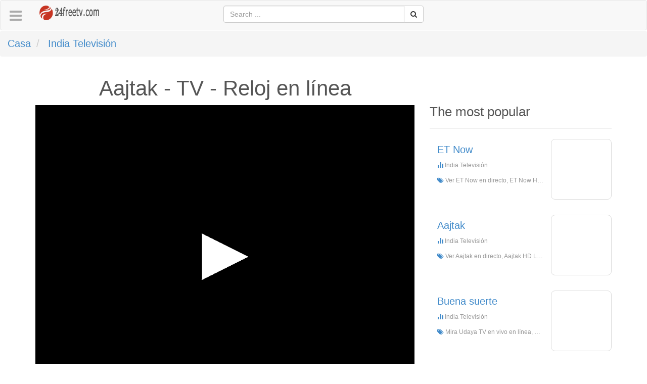

--- FILE ---
content_type: text/html; charset=UTF-8
request_url: https://24freetv.com/es/tv/Aajtak.html
body_size: 8721
content:

<!DOCTYPE html>
<html lang="es">
    <head>
        <meta charset="utf-8" />
        <meta http-equiv="X-UA-Compatible" content="IE=edge" />
        <meta name="viewport" content="width=device-width, initial-scale=1.0, minimum-scale=1.0, maximum-scale=1.0, user-scalable=no" />
        <meta http-equiv="Cache-Control" content="no-transform" />
        <title>Ver Aajtak en vivo gratis, Aajtak HD Live Stream - 24freetv</title>
        <meta name="keywords" content="Ver Aajtak en directo, Aajtak HD en directo, Aajtak en directo"/>
        <meta name="description" content="Ver Aajtak en directo, Aajtak HD Live Streaning, Aajtak Watch Live TV from India"/>
        <meta name="ROBOTS" content="INDEX, FOLLOW"/>
        <link rel="canonical" href="https://24freetv.com/es/tv/Aajtak.html"/>
        <meta property="og:description" content="Ver Aajtak en directo, Aajtak HD Live Streaning, Aajtak Watch Live TV from India"/>
        <meta property="og:title" content="Ver Aajtak en vivo gratis, Aajtak HD Live Stream"/>
        <meta property="og:url" content="https://24freetv.com/es/tv/Aajtak.html"/>
        <meta property="og:image" content="https://img.24freetv.com/upload2021/Aajtak.jpg"/>
        <meta property="og:locale" content="es"/>
        <meta property="og:type" content="article"/>
        <meta property="og:site_name" content="24freetv.com"/>
        <script type="application/ld+json">
            {
                "@context": "https://schema.org",
                "mainEntityOfPage": "https://24freetv.com/es/tv/Aajtak.html",
                "@type": "WebPage",
                "headline":"Ver Aajtak en vivo gratis, Aajtak HD Live Stream",
                "name":"Ver Aajtak en vivo gratis, Aajtak HD Live Stream",
                "description":"Ver Aajtak en directo, Aajtak HD Live Streaning, Aajtak Watch Live TV from India",
                "image":"https://img.24freetv.com/upload2021/Aajtak.jpg",
                "author": {
                    "@type": "Person",
                    "name": "Robot"
                }
            }
        </script>
<link rel="alternate" hreflang="en" href="https://www.24freetv.com/tv/Aajtak.html"/>
    <link rel="alternate" href="https://24freetv.com/es/tv/Aajtak.html" hreflang="x-default">
<link rel="alternate" hreflang="cn" href="https://www.24freetv.com/cn/tv/Aajtak.html"/>
    <link rel="alternate" href="https://24freetv.com/es/tv/Aajtak.html" hreflang="x-default">
<link rel="alternate" hreflang="es" href="https://www.24freetv.com/es/tv/Aajtak.html"/>
    <link rel="alternate" href="https://24freetv.com/es/tv/Aajtak.html" hreflang="x-default">
<link rel="alternate" hreflang="ar" href="https://www.24freetv.com/ar/tv/Aajtak.html"/>
    <link rel="alternate" href="https://24freetv.com/es/tv/Aajtak.html" hreflang="x-default">
<link rel="alternate" hreflang="hi" href="https://www.24freetv.com/hi/tv/Aajtak.html"/>
    <link rel="alternate" href="https://24freetv.com/es/tv/Aajtak.html" hreflang="x-default">
<link rel="alternate" hreflang="sw" href="https://www.24freetv.com/sw/tv/Aajtak.html"/>
    <link rel="alternate" href="https://24freetv.com/es/tv/Aajtak.html" hreflang="x-default">
<link rel="alternate" hreflang="pt" href="https://www.24freetv.com/pt/tv/Aajtak.html"/>
    <link rel="alternate" href="https://24freetv.com/es/tv/Aajtak.html" hreflang="x-default">
<link rel="alternate" hreflang="ru" href="https://www.24freetv.com/ru/tv/Aajtak.html"/>
    <link rel="alternate" href="https://24freetv.com/es/tv/Aajtak.html" hreflang="x-default">
<link rel="alternate" hreflang="ja" href="https://www.24freetv.com/ja/tv/Aajtak.html"/>
    <link rel="alternate" href="https://24freetv.com/es/tv/Aajtak.html" hreflang="x-default">
<link rel="alternate" hreflang="de" href="https://www.24freetv.com/de/tv/Aajtak.html"/>
    <link rel="alternate" href="https://24freetv.com/es/tv/Aajtak.html" hreflang="x-default">
<link rel="alternate" hreflang="fr" href="https://www.24freetv.com/fr/tv/Aajtak.html"/>
    <link rel="alternate" href="https://24freetv.com/es/tv/Aajtak.html" hreflang="x-default">
<link rel="alternate" hreflang="vi" href="https://www.24freetv.com/vi/tv/Aajtak.html"/>
    <link rel="alternate" href="https://24freetv.com/es/tv/Aajtak.html" hreflang="x-default">
<link rel="alternate" hreflang="th" href="https://www.24freetv.com/th/tv/Aajtak.html"/>
    <link rel="alternate" href="https://24freetv.com/es/tv/Aajtak.html" hreflang="x-default">
<link rel="alternate" hreflang="ko" href="https://www.24freetv.com/ko/tv/Aajtak.html"/>
    <link rel="alternate" href="https://24freetv.com/es/tv/Aajtak.html" hreflang="x-default">
        <link rel="stylesheet" href="/statics/web/css/other.css" charset="utf-8" />
        

    <link rel="shortcut icon" href="/statics/web/ico/favicon.ico" type="image/x-icon"/>
    <link rel="stylesheet" href="/statics/web/css/bootstrap.min.css" charset="utf-8" />
    <link rel="stylesheet" href="/statics/web/css/bootstrap4.m.p.css" charset="utf-8" />

    <link rel="stylesheet" href="https://cdnjs.cloudflare.com/ajax/libs/font-awesome/3.2.1/css/font-awesome.min.css" charset="utf-8" />
    <link rel="stylesheet" href="https://cdnjs.cloudflare.com/ajax/libs/flag-icon-css/4.1.5/css/flag-icons.min.css" charset="utf-8" />
    <link rel="stylesheet" href="/statics/web/css/bootstrapSwitch.css" charset="utf-8" />
    <link rel="stylesheet" href="https://cdnjs.cloudflare.com/ajax/libs/drawer/3.2.2/css/drawer.min.css" charset="utf-8" />
    <link rel="stylesheet" href="/statics/web/css/bs-customized.css?123456" charset="utf-8" />
    <script src="https://cdnjs.cloudflare.com/ajax/libs/jquery/3.5.1/jquery.min.js"></script>
    <script src="https://cdnjs.cloudflare.com/ajax/libs/lazyload/2.0.3/lazyload-min.js" integrity="sha512-AsI20ZcrzATYNk6jHw9XywNXt2fqEX03x4hArLWhRuHTYdXFpPUhEuRgt32Akfbj5O4FR5xUxoH9gFWujpzo0w==" crossorigin="anonymous" referrerpolicy="no-referrer"></script>

 

<!--     <script data-cfasync="false" src="/sw.js"></script> -->

          <link rel="stylesheet" href="/statics/web/css/comment.css" charset="utf-8" />
    </head>
    <body class="drawer drawer--left">
            <script type='text/javascript' src='//pl16272023.highrevenuegate.com/cd/c0/95/cdc095506d7fde8dbb5decaa041dd07d.js'></script>    	<!--header-->
    <nav class="navbar navbar-default" style="line-height:0px;margin-bottom:1px">
    <div class="col-xs-2 col-sm-4 col-md-4 col-lg-4 text-left">
        <a href="javascript:void(0)" class="btn navbar-btn" id="nav-menu"></a>
        <a href="https://www.24freetv.com" title="Home" class="hidden-xs" target="_top">
            <img src="https://www.24freetv.com/statics/web/images/logo.png" class="logo-header" alt="logo" style="margin-top:10px;"/></a>
    </div>
    <!--搜索框-->
    <div class="col-xs-9 col-sm-4 col-md-4 col-lg-4">

    <div class="input-group" style="margin-top: 10px">
            <input type="text" class="form-control search-box" placeholder="Search ..."
                   id="search-box" maxlength="20" minlength="2" value=""/>
            <span class="input-group-btn">
                <button class="btn btn-default search-button" type="button" id="search-button">
                    <i class="icon-search"></i>
                </button>
            </span>
        </div>

    </div>
   
</nav>
<!-- <div style="height:95px;">-->
<!---->
<!--            <script async src="https://cse.google.com/cse.js?cx=0f23ed9940dff4268"></script>-->
<!--            <div class="gcse-search"></div>-->
<!--</div>-->


<script>
    $(function () {
        $("#search-button").click(function () {
            var keywords = $("#search-box").val();
            window.location.href = "/tv/search?keywords="+keywords+"&lg=es";
        });
    });
</script>


    	   <!-- Nav tabs -->
    <div style="white-space: nowrap;text-overflow:ellipsis;">
        <ul class="breadcrumb">
			<li><a href="/es.html">
                    Casa                 </a>
            </li>
			<li class="active">
                <a href="/es/India">India  Televisión </a>
            </li>
		</ul>
	</div>		
        <!--headerend-->
    <div class="clearfix visible-xs-block"></div>
    <!-- container -->
    <div class="container" style="height: auto !important;">
    <div class="col-xs-12 col-sm-8 col-hg-9" id="left-block"><!-- left block -->
            <h1 class="text-center"> Aajtak - TV - Reloj en línea </h1>
            <div  class="play_video" id="myVideo">
                <div  style="position:relative;left:50%;top:50%;border:0;width:48px;height:48px" id="play_loading">
                    <img src='/statics/web/images/loading.gif'  alt="loading"/>
                </div>
            </div>
			<div style="margin-top:5px">
				<!-- AddToAny BEGIN -->
				<div class="a2a_kit a2a_kit_size_32 a2a_default_style">
				<a class="a2a_dd" href="https://www.addtoany.com/share"></a>
				<a class="a2a_button_facebook"></a>
				<a class="a2a_button_twitter"></a>
				<a class="a2a_button_whatsapp"></a>
				<a class="a2a_button_pinterest"></a>
				<a class="a2a_button_telegram"></a>
				<a class="a2a_button_linkedin"></a>
				</div>
				<script async src="https://static.addtoany.com/menu/page.js"></script>
				<!-- AddToAny END -->
			
			</div>

             <div style="margin-top:10px;">

                            </div>
            <div style="margin-top:8px">
                <ul class="nav nav-tabs">
                                                                        <li><a href="javascript:void(0)" rel="nofollow" onclick="frame('/player/playing?id=0536rYJWN5R6XYNIbAVl8TNPqJEBNmsF6R7W0ZXnMMOyLkDSGoQ1fACXMXwhd_WX5KU3rVTFmTyrjddyKRs_mGNfFsPPbjEsAsp_hSjTJIqqGkfOQQ')">source1</a></li>
                                                            </ul>
            </div>	
            <div style="margin-top:10px;">
            	                    <script type="text/javascript">
	atOptions = {
		'key' : 'ef0dc497d7aae01f50ecf1df927d33bc',
		'format' : 'iframe',
		'height' : 90,
		'width' : 728,
		'params' : {}
	};
	document.write('<scr' + 'ipt type="text/javascript" src="http' + (location.protocol === 'https:' ? 's' : '') + '://www.profitabledisplaynetwork.com/ef0dc497d7aae01f50ecf1df927d33bc/invoke.js"></scr' + 'ipt>');
</script>                
            </div>
           
            <div style="display: none">
                <ul class="nav nav-tabs" role="tablist">
                    <li role="presentation" >
                        <a data-target="#demo-desc"  aria-controls="radio-info" role="tab" data-toggle="collapse">
                            <i class="icon-info-sign"></i>
                            Introducción                         </a>
                    </li>
                </ul>
            </div>
            <div id="demo-desc" class="collapse d-none ">
                <h2>Ver Aajtak en directo </h2>
<p>
Ver Aajtak TV en vivo , Todos sus canales de televisión en vivo , canales de deportes , canales de noticias , estaciones de televisión de todo el mundo . Haga clic en el canal de televisión en su elección , y haga clic en el botón de reproducción en su flujo en vivo para comenzar a reproducir su video .
</p>
&nbsp;
<p>
 Bienvenido a nuestro sitio web para <strong>ver Aajtak transmisión en vivo</strong> . Nuestro servicio de canales de televisión funciona en Chrome , Safari , Egde y Firefox , no se requieren plugins o registro para ver la televisión en vivo . ¡Su televisión con un programa gratuito basado en la web , una herramienta disponible que funciona en todo el mundo ideal de ver Aajtak en Internet !
 <br/>
 ¿Quieres recibir la televisión en Internet para ver Aajtak en vivo ? ¡Nada podría ser más fácil ! Ir a nuestro sitio web , a continuación, haga clic en el canal de televisión que desea ver en vivo como Aajtak . Una vez en la página de su elección , haga clic en el botón de reproducción en el reproductor de vídeo y disfrutar de su transmisión en vivo directamente desde su ordenador o su dispositivo móvil iPhone o Android
</p>
<h3>Cómo ver Aajtak en directo gratis en dispositivos móviles y ordenadores</h3>

<p>
Encuentra Aajtak en la página web. Aajtak es un canal de televisión disponible para su emisión en Internet

Vea la televisión en directo y la transmisión desde nuestro sitio web. Compatible en Firefox, Google Chrome y Egde en su PC y iPHone y Android desde su smartphone

Su canal de televisión en directo en el PC y en los dispositivos móviles
¡Ver Aajtak en vivo en Internet sin una aplicación! Descubra nuestro nuevo servicio de canal de televisión por Internet. ¡Vea ahora Aajtak sin necesidad de registrarse! Perfecto para ver deportes (deportes y otros deportes en directo),¡Ver canales de televisión de todo el mundo te hará sentir como en casa!

Vea la televisión en directo desde su navegador de Internet
¡Ver canales de televisión en vivo en su ordenador en la transmisión en vivo, en la repetición de TV, todos los programas de televisión disponibles! No hay necesidad de suscribirse o ir a través de una televisión por satélite en vivo,Su televisión en vivo en Stream para ver la televisión sin suscripción, su guía de televisión en vivo para ver sus canales de televisión en vivo, navegadores compatibles para Aajtak en vivo: Google Chrome Firefox Opera Edge,Tu TV favorita se puede ver en todo el mundo
</p>            </div>
            <p class="tag-line"></p>
            <div style="margin-top:20px;">
                                    <script type="text/javascript">
	atOptions = {
		'key' : 'ef0dc497d7aae01f50ecf1df927d33bc',
		'format' : 'iframe',
		'height' : 90,
		'width' : 728,
		'params' : {}
	};
	document.write('<scr' + 'ipt type="text/javascript" src="http' + (location.protocol === 'https:' ? 's' : '') + '://www.profitabledisplaynetwork.com/ef0dc497d7aae01f50ecf1df927d33bc/invoke.js"></scr' + 'ipt>');
</script>                    &nbsp;&nbsp;&nbsp;&nbsp;&nbsp;&nbsp;&nbsp;&nbsp;&nbsp;
                            </div>

            <div style="margin-top:20px;">
                            </div>

            <!--comment-message-->
            <div>
                <section class="content-item" id="comments">
                    <div class="container">
                        <div class="row">
                            <div class="col-sm-8">
                                <form>
                                    <h3 class="pull-left"> Leave a comment</h3>
                                    <fieldset>
                                        <div class="row">
                                            <div class="form-group col-xs-12 col-sm-12 col-lg-12">
                                                <label for="message"></label>
                                                <textarea class="form-control" id="message" placeholder="Your message" required=""></textarea>
                                            </div>
                                        </div>
                                    </fieldset>
                                    <button type="button" class="btn btn-default pull-right" id ="sub_comment" style="background:#eee;">Submit</button>
                                </form>
                                <h3>0 Comments</h3>
                                                            </div>
                        </div>
                    </div>
                </section>
            </div>

            <div class="page-header">
                <h2>Relación TV </h2>
            </div>
                                                <div class="col-xs-6 col-sm-4 col-md-3 col-hg-3 radio-box "
                         title="Presione TV inglés">
                        <div class="image-decoration">
                            <a href="https://www.24freetv.com/es/tv/press-tv-english.html">
                                <div class="image-logo lazyload"  title="Presione TV inglés"  style="background-image:url(https://img.24freetv.com/upload/press-tv-english.jpg);background-size:100% 100%">
                                </div>
                            </a>
                        </div>
                            <h4>
                            	<a href="https://www.24freetv.com/es/tv/press-tv-english.html" target="_top" class="text-muted" title="Presione TV inglés">Presione TV inglés</a>
                            </h4>
                            <p class="text-muted">
                                <span class="glyphicon glyphicon-stats"></span> Press TV es una estación de televisión de noticias en inglés abierto las 24 horas transmitida a audiencias en todo el mundo. Tiene su sede en Teherán, la capital de Irán. Principalmente transmite las últimas noticias, comentarios y documentales, centrándose en la situación en el Medio Oriente.</p>
                    </div>
                                    <div class="col-xs-6 col-sm-4 col-md-3 col-hg-3 radio-box "
                         title="Colores">
                        <div class="image-decoration">
                            <a href="https://www.24freetv.com/es/tv/colors.html">
                                <div class="image-logo lazyload"  title="Colores"  style="background-image:url(https://img.24freetv.com/upload/colors.jpg);background-size:100% 100%">
                                </div>
                            </a>
                        </div>
                            <h4>
                            	<a href="https://www.24freetv.com/es/tv/colors.html" target="_top" class="text-muted" title="Colores">Colores</a>
                            </h4>
                            <p class="text-muted">
                                <span class="glyphicon glyphicon-stats"></span> Color TV es una red general de transmisión de entretenimiento general de entretenimiento propiedad de Viacom 18. Los programas de la red incluyen dramas familiares, comedias, reality shows para jóvenes, espectáculos de crimen y películas de televisión.</p>
                    </div>
                                    <div class="col-xs-6 col-sm-4 col-md-3 col-hg-3 radio-box "
                         title="Ndtv 24x7 ingles">
                        <div class="image-decoration">
                            <a href="https://www.24freetv.com/es/tv/ndtv-24-7-english.html">
                                <div class="image-logo lazyload"  title="Ndtv 24x7 ingles"  style="background-image:url(https://img.24freetv.com/upload/ndtv-24-7-english.jpg);background-size:100% 100%">
                                </div>
                            </a>
                        </div>
                            <h4>
                            	<a href="https://www.24freetv.com/es/tv/ndtv-24-7-english.html" target="_top" class="text-muted" title="Ndtv 24x7 ingles">Ndtv 24x7 ingles</a>
                            </h4>
                            <p class="text-muted">
                                <span class="glyphicon glyphicon-stats"></span> Ver NDTV 24x7 English Live Streaming Online, NDTV 24x7 English Live Streaming, NDTV 24x7 English es una estación de televisión en la India</p>
                    </div>
                                    <div class="col-xs-6 col-sm-4 col-md-3 col-hg-3 radio-box "
                         title="Etv gujarati">
                        <div class="image-decoration">
                            <a href="https://www.24freetv.com/es/tv/etv-gujarati.html">
                                <div class="image-logo lazyload"  title="Etv gujarati"  style="background-image:url(https://img.24freetv.com/upload/etv-gujarati.jpg);background-size:100% 100%">
                                </div>
                            </a>
                        </div>
                            <h4>
                            	<a href="https://www.24freetv.com/es/tv/etv-gujarati.html" target="_top" class="text-muted" title="Etv gujarati">Etv gujarati</a>
                            </h4>
                            <p class="text-muted">
                                <span class="glyphicon glyphicon-stats"></span> Ver Etv Gujarati en vivo en línea, ETV Gujarati HD Streaming en vivo, ETV Gujarati Watch TV en vivo de la India</p>
                    </div>
                                    <div class="col-xs-6 col-sm-4 col-md-3 col-hg-3 radio-box "
                         title="Tormenta TV">
                        <div class="image-decoration">
                            <a href="https://www.24freetv.com/es/tv/tamilan-tv.html">
                                <div class="image-logo lazyload"  title="Tormenta TV"  style="background-image:url(https://img.24freetv.com/upload/tamilan-tv.jpg);background-size:100% 100%">
                                </div>
                            </a>
                        </div>
                            <h4>
                            	<a href="https://www.24freetv.com/es/tv/tamilan-tv.html" target="_top" class="text-muted" title="Tormenta TV">Tormenta TV</a>
                            </h4>
                            <p class="text-muted">
                                <span class="glyphicon glyphicon-stats"></span> Mira Tamilan TV Live Online, Tamilan TV HD Streaming en vivo, Tamilan TV Watch Live TV de la India</p>
                    </div>
                                    <div class="col-xs-6 col-sm-4 col-md-3 col-hg-3 radio-box "
                         title="Fecha Rajasthan">
                        <div class="image-decoration">
                            <a href="https://www.24freetv.com/es/tv/etv-rajasthan.html">
                                <div class="image-logo lazyload"  title="Fecha Rajasthan"  style="background-image:url(https://img.24freetv.com/upload/etv-rajasthan.jpg);background-size:100% 100%">
                                </div>
                            </a>
                        </div>
                            <h4>
                            	<a href="https://www.24freetv.com/es/tv/etv-rajasthan.html" target="_top" class="text-muted" title="Fecha Rajasthan">Fecha Rajasthan</a>
                            </h4>
                            <p class="text-muted">
                                <span class="glyphicon glyphicon-stats"></span> Mira ETV RAJASTHAN EN LIVE EN LIVE, ETV RAJASTHAN HD Streaming en vivo, ETV RAJASTHAN RELOJ TV en vivo de la India</p>
                    </div>
                                    <div class="col-xs-6 col-sm-4 col-md-3 col-hg-3 radio-box "
                         title="Angel tv">
                        <div class="image-decoration">
                            <a href="https://www.24freetv.com/es/tv/angel-tv.html">
                                <div class="image-logo lazyload"  title="Angel tv"  style="background-image:url(https://img.24freetv.com/upload/angel-tv.jpg);background-size:100% 100%">
                                </div>
                            </a>
                        </div>
                            <h4>
                            	<a href="https://www.24freetv.com/es/tv/angel-tv.html" target="_top" class="text-muted" title="Angel tv">Angel tv</a>
                            </h4>
                            <p class="text-muted">
                                <span class="glyphicon glyphicon-stats"></span> Mira Ángel TV en vivo en línea, Angel TV HD Streaming en vivo, Reloj Angel TV TV en vivo de la India</p>
                    </div>
                                    <div class="col-xs-6 col-sm-4 col-md-3 col-hg-3 radio-box "
                         title="TV de salvación">
                        <div class="image-decoration">
                            <a href="https://www.24freetv.com/es/tv/salvation-tv.html">
                                <div class="image-logo lazyload"  title="TV de salvación"  style="background-image:url(https://img.24freetv.com/upload/salvation-tv.jpg);background-size:100% 100%">
                                </div>
                            </a>
                        </div>
                            <h4>
                            	<a href="https://www.24freetv.com/es/tv/salvation-tv.html" target="_top" class="text-muted" title="TV de salvación">TV de salvación</a>
                            </h4>
                            <p class="text-muted">
                                <span class="glyphicon glyphicon-stats"></span> Mira la televisión de Salvation Live Online, Salvation TV HD Streaming en vivo, Salvation TV Watch Live TV de la India</p>
                    </div>
                                    <div class="col-xs-6 col-sm-4 col-md-3 col-hg-3 radio-box "
                         title="Ahora canal.">
                        <div class="image-decoration">
                            <a href="https://www.24freetv.com/es/tv/sada-channel.html">
                                <div class="image-logo lazyload"  title="Ahora canal."  style="background-image:url(https://img.24freetv.com/upload/sada-channel.jpg);background-size:100% 100%">
                                </div>
                            </a>
                        </div>
                            <h4>
                            	<a href="https://www.24freetv.com/es/tv/sada-channel.html" target="_top" class="text-muted" title="Ahora canal.">Ahora canal.</a>
                            </h4>
                            <p class="text-muted">
                                <span class="glyphicon glyphicon-stats"></span> Mira a Sada Channel Live Online, SADA Channel HD Streaming en vivo, Sada Channel Watch Live TV de la India</p>
                    </div>
                                    <div class="col-xs-6 col-sm-4 col-md-3 col-hg-3 radio-box "
                         title="Estrella">
                        <div class="image-decoration">
                            <a href="https://www.24freetv.com/es/tv/star-plus.html">
                                <div class="image-logo lazyload"  title="Estrella"  style="background-image:url(https://img.24freetv.com/upload/star-plus.jpg);background-size:100% 100%">
                                </div>
                            </a>
                        </div>
                            <h4>
                            	<a href="https://www.24freetv.com/es/tv/star-plus.html" target="_top" class="text-muted" title="Estrella">Estrella</a>
                            </h4>
                            <p class="text-muted">
                                <span class="glyphicon glyphicon-stats"></span> Mire Star Plus Live Online, Star Plus HD Streaming en vivo, Star Plus Watch TV en vivo de la India</p>
                    </div>
                                    <div class="col-xs-6 col-sm-4 col-md-3 col-hg-3 radio-box "
                         title="Tnes">
                        <div class="image-decoration">
                            <a href="https://www.24freetv.com/es/tv/tnews.html">
                                <div class="image-logo lazyload"  title="Tnes"  style="background-image:url(https://img.24freetv.com/upload/tnews.jpg);background-size:100% 100%">
                                </div>
                            </a>
                        </div>
                            <h4>
                            	<a href="https://www.24freetv.com/es/tv/tnews.html" target="_top" class="text-muted" title="Tnes">Tnes</a>
                            </h4>
                            <p class="text-muted">
                                <span class="glyphicon glyphicon-stats"></span> Mira las noticias en vivo en línea, Noticias HD Streaming en vivo, Reloj de noticias TV en vivo de la India</p>
                    </div>
                                    <div class="col-xs-6 col-sm-4 col-md-3 col-hg-3 radio-box "
                         title="Nueva generación de TV">
                        <div class="image-decoration">
                            <a href="https://www.24freetv.com/es/tv/puthiya-thalaimurai-tv.html">
                                <div class="image-logo lazyload"  title="Nueva generación de TV"  style="background-image:url(https://img.24freetv.com/upload/puthiya-thalaimurai-tv.jpg);background-size:100% 100%">
                                </div>
                            </a>
                        </div>
                            <h4>
                            	<a href="https://www.24freetv.com/es/tv/puthiya-thalaimurai-tv.html" target="_top" class="text-muted" title="Nueva generación de TV">Nueva generación de TV</a>
                            </h4>
                            <p class="text-muted">
                                <span class="glyphicon glyphicon-stats"></span> Mire la conexión de Nueva Generación TV en vivo, TV de nueva generación Haddu Diseño en vivo, Reloj de televisión de nueva generación TV Live TV Marco India</p>
                    </div>
                                        <div class="clearfix visible-xs-block"></div>
        </div>
        <!-- left block -->
        <div class="col-xs-12 col-sm-4 col-hg-3" id="right-block"
             style="height: auto !important; min-height: 0px !important;">
            <!-- right block -->
            <div class="hidden-xs">
                                	<script type="text/javascript">
	atOptions = {
		'key' : '1b78f919af5f7131fb85f49267da70ee',
		'format' : 'iframe',
		'height' : 250,
		'width' : 300,
		'params' : {}
	};
	document.write('<scr' + 'ipt type="text/javascript" src="http' + (location.protocol === 'https:' ? 's' : '') + '://www.profitabledisplaynetwork.com/1b78f919af5f7131fb85f49267da70ee/invoke.js"></scr' + 'ipt>');
</script>                    <br/>
                    <script async="async" data-cfasync="false" src="//pl16271079.highrevenuegate.com/79d2db089d10214802ed263a707b766e/invoke.js"></script>
<div id="container-79d2db089d10214802ed263a707b766e"></div>                            </div>
             <div class="page-header hidden-xs"><h3>The most popular</h3></div>    
                            
                    <div class="radio-box  clearfix hidden-xs" title=" ET Now">
                        <div class="col-xs-8 ">
                            <h4>
                                <a href="https://www.24freetv.com/es/tv/T-Now.html" target="_top" class="" title=" ET Now"> ET Now</a>
                            </h4>
                            <p class="text-muted">
                                <span class="glyphicon glyphicon-stats text-primary"></span> India  Televisión </p>
                            <p class="text-muted hidden-sm"><i class="icon-tags text-primary"></i> Ver ET Now en directo, ET Now HD Live Streaning, ET Now Watch Live TV from India</p>
                        </div>
                        <div class="image-decoration col-xs-4 ">
                            <a href="https://www.24freetv.com/es/tv/T-Now.html" target="_top" class="" title=" ET Now">
                                <div class="image-logo lazyload" title=" ET Now" style="background-image:url(https://img.24freetv.com/upload2021/T-Now.jpg);background-size:100% 100%">
                                </div>
                            </a>
                        </div>
                    </div>
                
                    <div class="radio-box  clearfix hidden-xs" title=" Aajtak">
                        <div class="col-xs-8 ">
                            <h4>
                                <a href="https://www.24freetv.com/es/tv/Aajtak.html" target="_top" class="" title=" Aajtak"> Aajtak</a>
                            </h4>
                            <p class="text-muted">
                                <span class="glyphicon glyphicon-stats text-primary"></span> India  Televisión </p>
                            <p class="text-muted hidden-sm"><i class="icon-tags text-primary"></i> Ver Aajtak en directo, Aajtak HD Live Streaning, Aajtak Watch Live TV from India</p>
                        </div>
                        <div class="image-decoration col-xs-4 ">
                            <a href="https://www.24freetv.com/es/tv/Aajtak.html" target="_top" class="" title=" Aajtak">
                                <div class="image-logo lazyload" title=" Aajtak" style="background-image:url(https://img.24freetv.com/upload2021/Aajtak.jpg);background-size:100% 100%">
                                </div>
                            </a>
                        </div>
                    </div>
                
                    <div class="radio-box  clearfix hidden-xs" title="Buena suerte">
                        <div class="col-xs-8 ">
                            <h4>
                                <a href="https://www.24freetv.com/es/tv/udaya-tv.html" target="_top" class="" title="Buena suerte">Buena suerte</a>
                            </h4>
                            <p class="text-muted">
                                <span class="glyphicon glyphicon-stats text-primary"></span> India  Televisión </p>
                            <p class="text-muted hidden-sm"><i class="icon-tags text-primary"></i> Mira Udaya TV en vivo en línea, Udaya TV HD Streaming en vivo, Udaya TV Reloj en vivo TV en vivo desde la India</p>
                        </div>
                        <div class="image-decoration col-xs-4 ">
                            <a href="https://www.24freetv.com/es/tv/udaya-tv.html" target="_top" class="" title="Buena suerte">
                                <div class="image-logo lazyload" title="Buena suerte" style="background-image:url(https://img.24freetv.com/upload/udaya-tv.jpg);background-size:100% 100%">
                                </div>
                            </a>
                        </div>
                    </div>
                
                    <div class="radio-box  clearfix hidden-xs" title="Flujo de estrellas">
                        <div class="col-xs-8 ">
                            <h4>
                                <a href="https://www.24freetv.com/es/tv/star-pravah.html" target="_top" class="" title="Flujo de estrellas">Flujo de estrellas</a>
                            </h4>
                            <p class="text-muted">
                                <span class="glyphicon glyphicon-stats text-primary"></span> India  Televisión </p>
                            <p class="text-muted hidden-sm"><i class="icon-tags text-primary"></i> Mira la estrella Pravah en vivo en línea, estrella Pravah HD transmisión en vivo, estrella Pravá Reloj TV en vivo de la India</p>
                        </div>
                        <div class="image-decoration col-xs-4 ">
                            <a href="https://www.24freetv.com/es/tv/star-pravah.html" target="_top" class="" title="Flujo de estrellas">
                                <div class="image-logo lazyload" title="Flujo de estrellas" style="background-image:url(https://img.24freetv.com/upload/star-pravah.jpg);background-size:100% 100%">
                                </div>
                            </a>
                        </div>
                    </div>
                
                    <div class="radio-box  clearfix hidden-xs" title="Noticias de la primera India">
                        <div class="col-xs-8 ">
                            <h4>
                                <a href="https://www.24freetv.com/es/tv/first-india-news.html" target="_top" class="" title="Noticias de la primera India">Noticias de la primera India</a>
                            </h4>
                            <p class="text-muted">
                                <span class="glyphicon glyphicon-stats text-primary"></span> India  Televisión </p>
                            <p class="text-muted hidden-sm"><i class="icon-tags text-primary"></i> Mira la primera India News Live Online, First India News HD Streaming en vivo, First India News Watch Live TV de la India</p>
                        </div>
                        <div class="image-decoration col-xs-4 ">
                            <a href="https://www.24freetv.com/es/tv/first-india-news.html" target="_top" class="" title="Noticias de la primera India">
                                <div class="image-logo lazyload" title="Noticias de la primera India" style="background-image:url(https://img.24freetv.com/upload/first-india-news.jpg);background-size:100% 100%">
                                </div>
                            </a>
                        </div>
                    </div>
                                        <div class="clearfix visible-xs-block"></div>
            <div class="hidden-xs text-center" id="back-to-top" style="display: none;">
                <a href="javascript:scroll(0,0)" class="btn btn-default btn-sm" title="Volver a la cima ">
                    <i class="icon-arrow-up icon-2x"></i>
                </a>
            </div>
        </div>
    </div>
    <!-- container left -->
    <div class="global-menu">
    <a role="button" class="btn"><i class="icon-reorder icon-2x"></i></a>
</div>
<header role="banner">
    <nav class="drawer-nav" role="navigation">
        <ul class="drawer-menu">
            <li><a href="https://www.24freetv.com" class="drawer-menu-item" target="_top">
                    <i class="glyphicon-log-in icon-th-large text-danger"></i>
                    <strong>24freetv.com </strong></a>
            </li>
            <li>
                <a class="drawer-menu-item" href="/en/radio" target="_top">
                    <i class="icon-rss icon-large text-danger"></i> Radio stations</a>
            </li>

        

            <li><a href="" class="drawer-menu-item" target="_top">
                    <i class="glyphicon glyphicon-stats big text-danger"></i>
                    <strong>Language &raquo;</strong>
                </a>
            </li>

            <li>
                                    <div class="col-xs-6">
                        <a class="btn text-muted" href="/tv/Aajtak.html" target="_top" title="English">
                            <span class="flag-icon flag-icon-us"></span> English                        </a>

                    </div>
                                    <div class="col-xs-6">
                        <a class="btn text-muted" href="/cn/tv/Aajtak.html" target="_top" title="简体中文">
                            <span class="flag-icon flag-icon-cn"></span> 简体中文                        </a>

                    </div>
                                    <div class="col-xs-6">
                        <a class="btn text-muted" href="/es/tv/Aajtak.html" target="_top" title="Español">
                            <span class="flag-icon flag-icon-es"></span> Español                        </a>

                    </div>
                                    <div class="col-xs-6">
                        <a class="btn text-muted" href="/ar/tv/Aajtak.html" target="_top" title="العربية">
                            <span class="flag-icon flag-icon-ar"></span> العربية                        </a>

                    </div>
                                    <div class="col-xs-6">
                        <a class="btn text-muted" href="/hi/tv/Aajtak.html" target="_top" title="हिन्दी">
                            <span class="flag-icon flag-icon-ar"></span> हिन्दी                        </a>

                    </div>
                                    <div class="col-xs-6">
                        <a class="btn text-muted" href="/sw/tv/Aajtak.html" target="_top" title="swahili">
                            <span class="flag-icon flag-icon-se"></span> swahili                        </a>

                    </div>
                                    <div class="col-xs-6">
                        <a class="btn text-muted" href="/pt/tv/Aajtak.html" target="_top" title="Português">
                            <span class="flag-icon flag-icon-pt"></span> Português                        </a>

                    </div>
                                    <div class="col-xs-6">
                        <a class="btn text-muted" href="/ru/tv/Aajtak.html" target="_top" title="Русский">
                            <span class="flag-icon flag-icon-ru"></span> Русский                        </a>

                    </div>
                                    <div class="col-xs-6">
                        <a class="btn text-muted" href="/ja/tv/Aajtak.html" target="_top" title="日本語">
                            <span class="flag-icon flag-icon-jp"></span> 日本語                        </a>

                    </div>
                                    <div class="col-xs-6">
                        <a class="btn text-muted" href="/de/tv/Aajtak.html" target="_top" title="Deutsch">
                            <span class="flag-icon flag-icon-de"></span> Deutsch                        </a>

                    </div>
                                    <div class="col-xs-6">
                        <a class="btn text-muted" href="/fr/tv/Aajtak.html" target="_top" title="Français">
                            <span class="flag-icon flag-icon-fr"></span> Français                        </a>

                    </div>
                                    <div class="col-xs-6">
                        <a class="btn text-muted" href="/vi/tv/Aajtak.html" target="_top" title="Tiếng Việt">
                            <span class="flag-icon flag-icon-vi"></span> Tiếng Việt                        </a>

                    </div>
                                    <div class="col-xs-6">
                        <a class="btn text-muted" href="/th/tv/Aajtak.html" target="_top" title="ภาษาไทย">
                            <span class="flag-icon flag-icon-th"></span> ภาษาไทย                        </a>

                    </div>
                                    <div class="col-xs-6">
                        <a class="btn text-muted" href="/ko/tv/Aajtak.html" target="_top" title="한국어">
                            <span class="flag-icon flag-icon-kr"></span> 한국어                        </a>

                    </div>
                            </li>
            <div class="clearfix visible-xs-block"></div>
            <li><a href="/tv/all-country?lg=es" class="drawer-menu-item" target="_top">
                    <i class="icon-globe icon-large text-danger"></i> <strong>Countries &raquo;</strong></a>
            </li>
            <li>
                                    <div class="col-xs-6">
                        <a class="btn text-muted" href="https://www.24freetv.com/es/USA" target="_top" title="EE.UU ">
                            <span class="flag-icon flag-icon-us"></span>EE.UU </a>
                    </div>
                                    <div class="col-xs-6">
                        <a class="btn text-muted" href="https://www.24freetv.com/es/China" target="_top" title="porcelana ">
                            <span class="flag-icon flag-icon-cn"></span>porcelana </a>
                    </div>
                                    <div class="col-xs-6">
                        <a class="btn text-muted" href="https://www.24freetv.com/es/Korea" target="_top" title="Corea ">
                            <span class="flag-icon flag-icon-kr"></span>Corea </a>
                    </div>
                                    <div class="col-xs-6">
                        <a class="btn text-muted" href="https://www.24freetv.com/es/Japan" target="_top" title="Japona">
                            <span class="flag-icon flag-icon-jp"></span>Japona</a>
                    </div>
                                    <div class="col-xs-6">
                        <a class="btn text-muted" href="https://www.24freetv.com/es/Germany" target="_top" title="Alemania ">
                            <span class="flag-icon flag-icon-de"></span>Alemania </a>
                    </div>
                                    <div class="col-xs-6">
                        <a class="btn text-muted" href="https://www.24freetv.com/es/France" target="_top" title="Francia ">
                            <span class="flag-icon flag-icon-fr"></span>Francia </a>
                    </div>
                                    <div class="col-xs-6">
                        <a class="btn text-muted" href="https://www.24freetv.com/es/Malaysia" target="_top" title="Malasia ">
                            <span class="flag-icon flag-icon-my"></span>Malasia </a>
                    </div>
                                    <div class="col-xs-6">
                        <a class="btn text-muted" href="https://www.24freetv.com/es/Italy" target="_top" title="Italia ">
                            <span class="flag-icon flag-icon-it"></span>Italia </a>
                    </div>
                                    <div class="col-xs-6">
                        <a class="btn text-muted" href="https://www.24freetv.com/es/Russia" target="_top" title="Rusia ">
                            <span class="flag-icon flag-icon-ru"></span>Rusia </a>
                    </div>
                                    <div class="col-xs-6">
                        <a class="btn text-muted" href="https://www.24freetv.com/es/India" target="_top" title="India ">
                            <span class="flag-icon flag-icon-in"></span>India </a>
                    </div>
                                    <div class="col-xs-6">
                        <a class="btn text-muted" href="https://www.24freetv.com/es/England" target="_top" title="Inglaterra ">
                            <span class="flag-icon flag-icon-gb"></span>Inglaterra </a>
                    </div>
                                    <div class="col-xs-6">
                        <a class="btn text-muted" href="https://www.24freetv.com/es/Australia" target="_top" title="Australia ">
                            <span class="flag-icon flag-icon-au"></span>Australia </a>
                    </div>
                                    <div class="col-xs-6">
                        <a class="btn text-muted" href="https://www.24freetv.com/es/Turkey" target="_top" title="Pavo">
                            <span class="flag-icon flag-icon-tr"></span>Pavo</a>
                    </div>
                                    <div class="col-xs-6">
                        <a class="btn text-muted" href="https://www.24freetv.com/es/Israel" target="_top" title="Israel ">
                            <span class="flag-icon flag-icon-il"></span>Israel </a>
                    </div>
                                    <div class="col-xs-6">
                        <a class="btn text-muted" href="https://www.24freetv.com/es/Brazil" target="_top" title="Brasil ">
                            <span class="flag-icon flag-icon-br"></span>Brasil </a>
                    </div>
                                    <div class="col-xs-6">
                        <a class="btn text-muted" href="https://www.24freetv.com/es/Iran" target="_top" title="Irán ">
                            <span class="flag-icon flag-icon-ir"></span>Irán </a>
                    </div>
                                    <div class="col-xs-6">
                        <a class="btn text-muted" href="https://www.24freetv.com/es/Pakistan" target="_top" title="Pakistán ">
                            <span class="flag-icon flag-icon-pk"></span>Pakistán </a>
                    </div>
                                    <div class="col-xs-6">
                        <a class="btn text-muted" href="https://www.24freetv.com/es/Egypt" target="_top" title="Egipto ">
                            <span class="flag-icon flag-icon-eg"></span>Egipto </a>
                    </div>
                                    <div class="col-xs-6">
                        <a class="btn text-muted" href="https://www.24freetv.com/es/Indonesia" target="_top" title="Indonesia ">
                            <span class="flag-icon flag-icon-id"></span>Indonesia </a>
                    </div>
                                    <div class="col-xs-6">
                        <a class="btn text-muted" href="https://www.24freetv.com/es/Thailand" target="_top" title="Tailandia ">
                            <span class="flag-icon flag-icon-th"></span>Tailandia </a>
                    </div>
                                    <div class="col-xs-6">
                        <a class="btn text-muted" href="https://www.24freetv.com/es/Ukraine" target="_top" title="Ucrania ">
                            <span class="flag-icon flag-icon-ua"></span>Ucrania </a>
                    </div>
                                    <div class="col-xs-6">
                        <a class="btn text-muted" href="https://www.24freetv.com/es/poland" target="_top" title="Polonia ">
                            <span class="flag-icon flag-icon-pl"></span>Polonia </a>
                    </div>
                                    <div class="col-xs-6">
                        <a class="btn text-muted" href="https://www.24freetv.com/es/Philippines" target="_top" title="Filipinas ">
                            <span class="flag-icon flag-icon-ph"></span>Filipinas </a>
                    </div>
                                    <div class="col-xs-6">
                        <a class="btn text-muted" href="https://www.24freetv.com/es/Canada" target="_top" title="Canadá ">
                            <span class="flag-icon flag-icon-ca"></span>Canadá </a>
                    </div>
                                    <div class="col-xs-6">
                        <a class="btn text-muted" href="https://www.24freetv.com/es/Saudi_Arabia" target="_top" title="Arabia Saudita ">
                            <span class="flag-icon flag-icon-sa"></span>Arabia Saudita </a>
                    </div>
                                    <div class="col-xs-6">
                        <a class="btn text-muted" href="https://www.24freetv.com/es/Sweden" target="_top" title="Suecia ">
                            <span class="flag-icon flag-icon-se"></span>Suecia </a>
                    </div>
                                    <div class="col-xs-6">
                        <a class="btn text-muted" href="https://www.24freetv.com/es/Spain" target="_top" title="España ">
                            <span class="flag-icon flag-icon-es"></span>España </a>
                    </div>
                                    <div class="col-xs-6">
                        <a class="btn text-muted" href="https://www.24freetv.com/es/Chile" target="_top" title="Chile ">
                            <span class="flag-icon flag-icon-ch"></span>Chile </a>
                    </div>
                            </li>
            <div class="clearfix visible-xs-block"></div>
        </ul>
    </nav>
</header>
<!-- container locations -->
    <!--footer-->
    <nav class="navbar navbar-default navbar-static-bottom">
    <div class="container">
        <ul class="nav navbar-nav">
                <li><a href="https://www.24freetv.com" rel="nofollow">Home</a></li>
                <li><a href="https://www.24freetv.com/introduce/about" rel="nofollow" >About</a></li>
                <li><a href="https://www.24freetv.com/introduce/privacy" rel="nofollow">Privacy</a></li>
            </ul>
    </div>
</nav>





    <!--footer end -->
    <!-- container left end -->
    <script src="https://cdnjs.cloudflare.com/ajax/libs/iScroll/5.2.0/iscroll.min.js"></script>
<script src="https://cdnjs.cloudflare.com/ajax/libs/drawer/3.2.2/js/drawer.min.js"></script>
<!-- <script type="text/javascript" src="https://platform-api.sharethis.com/js/sharethis.js#property=60750dc01ec66e0011e92ed0&product=sticky-share-buttons" async="async"></script>
 -->
<!-- Google tag (gtag.js) -->
<script async src="https://www.googletagmanager.com/gtag/js?id=G-WQHJW18QS5"></script>
<script>
    window.dataLayer = window.dataLayer || [];
    function gtag(){dataLayer.push(arguments);}
    gtag('js', new Date());

    gtag('config', 'G-WQHJW18QS5');
</script>
<div style="display:none">
<script>
!function(p){"use strict";!function(t){var s=window,e=document,i=p,c="".concat("https:"===e.location.protocol?"https://":"http://","sdk.51.la/js-sdk-pro.min.js"),n=e.createElement("script"),r=e.getElementsByTagName("script")[0];n.type="text/javascript",n.setAttribute("charset","UTF-8"),n.async=!0,n.src=c,n.id="LA_COLLECT",i.d=n;var o=function(){s.LA.ids.push(i)};s.LA?s.LA.ids&&o():(s.LA=p,s.LA.ids=[],o()),r.parentNode.insertBefore(n,r)}()}({id:"JZZctcV6W8tAxxNA",ck:"JZZctcV6W8tAxxNA"});
</script>
<script type='text/javascript' src='https://platform-api.sharethis.com/js/sharethis.js#property=60750dc01ec66e0011e92ed0&product=sticky-share-buttons' async='async'></script>




</div>

<div>
</div>




    <script>

        $(document).ready(function() {
            $('.drawer').drawer({
                iscroll:{mouseWheel: true,	scrollbars: true}
            });
        });
        $('.global-menu > a.btn').click(function(){
            $('.drawer-menu').css('transform','translate(0px, 0px)');
            $('.drawer').drawer('toggle');
        });
        $('.global-menu-1 > a.btn').click(function(){
            $('.drawer').drawer('toggle');
        });

        $('#show-more-locations').click(function(){
            $(this).parent().hide();
            $('.location-hidden').show();
        });
        $('#show-less-locations').click(function(){
            $('.location-hidden').hide();
            $('#show-more-locations').parent().show();
        });$('#show-more-languages').click(function(){
            $(this).parent().hide();
            $('.language-hidden').show();
        });
        $("#sub_comment").click(function () {

           var language_type = 'es';
           var detail_id  = 'Aajtak';
           var message = $("#message").val();
            $.ajax({
                url:  "/comment/add",
                type: "post",
                dataType: "json",
                data: {"language_type":language_type,"detail_id":detail_id,"comment":message},
                success: function (res) {
                    if (res.code == 0) {
                        alert(res.msg);
                        location.reload();
                    }
                }
            });
        });
  </script>
   <script src="/statics/web/js/play.js?1234"></script>
    <script>
        frame("/player/index?id=c64bRsdJF5cUnE5DJD70tpDo891pB8HWCWmB_tfywkYD");
    </script>
    <script type="text/javascript">
    	$('#left-block').delegate('.radio-box','mouseover', function(){
		if($(this).hasClass('premium')){
			$(this).find('.image-decoration').css({'border': '#337ab7 4px dashed'});
		}else{
			$(this).find('.image-decoration').css({'border': '#337ab7 4px solid'});
		}
    		$(this).find('p').css({'color': '#337ab7'});
    		$(this).find('a').removeClass('text-muted');
    		$(this).find('h4').addClass('strong');
		});
		$('#left-block').delegate('.radio-box', 'mouseout', function(){
			if($(this).hasClass('premium')){
				$(this).find('.image-decoration').css({'border':'#ddd 1px dashed'});
			}else{
				$(this).find('.image-decoration').css({'border':'#ddd 1px solid'});
			}
			$(this).find('p').css({'color':'#999'});
			$(this).find('a').addClass('text-muted');
			$(this).find('h4').removeClass('strong');
		});
		$('#left-block').delegate('.radio-box','click',function(){
			top.location.href=$(this).find('a').attr('href');
		});
		$('#right-block').delegate('.radio-box','mouseover',function(){
			$(this).css({'border-left': '#337ab7 8px solid','margin-left':'-8px'});
			$(this).find('h4').addClass('strong');

		});
		$('#right-block').delegate('.radio-box', 'mouseout', function(){
			$(this).css({'border-left':'none','margin-left':'0'});
			$(this).find('h4').removeClass('strong');
		});
		$('#right-block').delegate('.radio-box','click',function(){
			top.location.href=$(this).find('a').attr('href');
		});
    </script>
    </body>
</html>







--- FILE ---
content_type: text/html; charset=UTF-8
request_url: https://24freetv.com/player/index?id=c64bRsdJF5cUnE5DJD70tpDo891pB8HWCWmB_tfywkYD
body_size: -124
content:

<a href="https://www.yangshipin.cn/tv/home?pid=600001818" target="_blank" rel="noreferrer">
                <div style="background:black;display:flex;height:100vh">
                    <img src="/tv_player/player/img/loading.gif" style="margin: auto;position: absolute;top: 0;left: 0;bottom: 0;right:0;width: 105px"/>    
                </div></a>

--- FILE ---
content_type: text/html; charset=UTF-8
request_url: https://24freetv.com/player/index?id=c64bRsdJF5cUnE5DJD70tpDo891pB8HWCWmB_tfywkYD
body_size: -186
content:

<a href="https://www.yangshipin.cn/tv/home?pid=600001818" target="_blank" rel="noreferrer">
                <div style="background:black;display:flex;height:100vh">
                    <img src="/tv_player/player/img/loading.gif" style="margin: auto;position: absolute;top: 0;left: 0;bottom: 0;right:0;width: 105px"/>    
                </div></a>

--- FILE ---
content_type: text/css
request_url: https://24freetv.com/statics/web/css/other.css
body_size: -217
content:
#myVideo{
    height: 600px;
    background: black;
}
.text-center{
    white-space:nowrap;
    overflow:hidden;
    text-overflow:ellipsis;
}
@media (max-width: 768px) {
    .text-center{
        font-size: 20px;
        white-space:nowrap;
        overflow:hidden;
        text-overflow:ellipsis;
    }
    #myVideo{
        height: 300px;
        background: black;
    }
}

--- FILE ---
content_type: text/css
request_url: https://24freetv.com/statics/web/css/bs-customized.css?123456
body_size: 3481
content:
body {font-size: 20px; color:#555; line-height:35px;}
.navbar{height:60px; line-height:60px;}
#nav-menu{color:#aaa; transition:0.3s;}
#nav-menu:hover{color:#777;}
@media (min-width: 480px) and (max-width: 767px) {
  .hidden-xs {
    display: none !important;
  }
}
.container{
	padding-left:0px;
	padding-right:0px;
	margin-bottom:35px;
	clear: both;
}
.text-gold{
	color:#ffd700;
}
a.text-gold:hover,
a.text-gold:focus {
  color: #daa520;
}
.unselectable{
-webkit-touch-callout: none;
-webkit-user-select: none;
-khtml-user-select: none;
-moz-user-select: none;
-ms-user-select: none;
user-select: none;
}
audio{
	width:100%;
}
.unread{
	position: relative;
}
.unread::before{
	 content: " "; border: 3px solid #a94442; border-radius:3px;/*设置圆角*/ position: absolute;  right: 0;
}
.drawer-menu-item .unread::before{
	 top: -2px; margin-right:-13px;
}
.grinds-ladder-top3{
	font: italic 1.5em Georgia, Times, serif;
	color: #a94442;
	font-weight:bold;
}
#radio-logo{
	max-width:400px;
}

.btn-mystery { 
  color: #ffffff; 
  background-color: #611BBD; 
  border-color: #130269; 
} 
.btn-mystery:hover, 
.btn-mystery:focus, 
.btn-mystery:active, 
.btn-mystery.active, 
.open .dropdown-toggle.btn-mystery { 
  color: #ffffff; 
  background-color: #49247A; 
  border-color: #130269; 
} 
 
.btn-mystery:active, 
.btn-mystery.active, 
.open .dropdown-toggle.btn-mystery { 
  background-image: none; 
} 
 
.btn-mystery.disabled, 
.btn-mystery[disabled], 
fieldset[disabled] .btn-mystery, 
.btn-mystery.disabled:hover, 
.btn-mystery[disabled]:hover, 
fieldset[disabled] .btn-mystery:hover, 
.btn-mystery.disabled:focus, 
.btn-mystery[disabled]:focus, 
fieldset[disabled] .btn-mystery:focus, 
.btn-mystery.disabled:active, 
.btn-mystery[disabled]:active, 
fieldset[disabled] .btn-mystery:active, 
.btn-mystery.disabled.active, 
.btn-mystery[disabled].active, 
fieldset[disabled] .btn-mystery.active { 
  background-color: #611BBD; 
  border-color: #130269; 
} 
 
.btn-mystery .badge { 
  color: #611BBD; 
  background-color: #ffffff; 
}
@media (min-width: 1900px) {
.col-hg-12 {
    width: 100%;
  }
  .col-hg-11 {
    width: 91.66666667%;
  }
  .col-hg-10 {
    width: 83.33333333%;
  }
  .col-hg-9 {
    width: 75%;
  }
  .col-hg-8 {
    width: 66.66666667%;
  }
  .col-hg-7 {
    width: 58.33333333%;
  }
  .col-hg-6 {
    width: 50%;
  }
  .col-hg-5 {
    width: 41.66666667%;
  }
  .col-hg-4 {
    width: 33.33333333%;
  }
  .col-hg-3 {
    width: 25%;
  }
  .col-hg-2 {
    width: 16.66666667%;
  }
  .col-hg-1 {
    width: 8.33333333%;
  }
  .col-hg-pull-12 {
    right: 100%;
  }
  .col-hg-pull-11 {
    right: 91.66666667%;
  }
  .col-hg-pull-10 {
    right: 83.33333333%;
  }
  .col-hg-pull-9 {
    right: 75%;
  }
  .col-hg-pull-8 {
    right: 66.66666667%;
  }
  .col-hg-pull-7 {
    right: 58.33333333%;
  }
  .col-hg-pull-6 {
    right: 50%;
  }
  .col-hg-pull-5 {
    right: 41.66666667%;
  }
  .col-hg-pull-4 {
    right: 33.33333333%;
  }
  .col-hg-pull-3 {
    right: 25%;
  }
  .col-hg-pull-2 {
    right: 16.66666667%;
  }
  .col-hg-pull-1 {
    right: 8.33333333%;
  }
  .col-hg-pull-0 {
    right: auto;
  }
  .col-hg-push-12 {
    left: 100%;
  }
  .col-hg-push-11 {
    left: 91.66666667%;
  }
  .col-hg-push-10 {
    left: 83.33333333%;
  }
  .col-hg-push-9 {
    left: 75%;
  }
  .col-hg-push-8 {
    left: 66.66666667%;
  }
  .col-hg-push-7 {
    left: 58.33333333%;
  }
  .col-hg-push-6 {
    left: 50%;
  }
  .col-hg-push-5 {
    left: 41.66666667%;
  }
  .col-hg-push-4 {
    left: 33.33333333%;
  }
  .col-hg-push-3 {
    left: 25%;
  }
  .col-hg-push-2 {
    left: 16.66666667%;
  }
  .col-hg-push-1 {
    left: 8.33333333%;
  }
  .col-hg-push-0 {
    left: auto;
  }
  .col-hg-offset-12 {
    margin-left: 100%;
  }
  .col-hg-offset-11 {
    margin-left: 91.66666667%;
  }
  .col-hg-offset-10 {
    margin-left: 83.33333333%;
  }
  .col-hg-offset-9 {
    margin-left: 75%;
  }
  .col-hg-offset-8 {
    margin-left: 66.66666667%;
  }
  .col-hg-offset-7 {
    margin-left: 58.33333333%;
  }
  .col-hg-offset-6 {
    margin-left: 50%;
  }
  .col-hg-offset-5 {
    margin-left: 41.66666667%;
  }
  .col-hg-offset-4 {
    margin-left: 33.33333333%;
  }
  .col-hg-offset-3 {
    margin-left: 25%;
  }
  .col-hg-offset-2 {
    margin-left: 16.66666667%;
  }
  .col-hg-offset-1 {
    margin-left: 8.33333333%;
  }
  .col-hg-offset-0 {
    margin-left: 0;
  }
}
.col-hg-1, .col-hg-2, .col-hg-3, .col-hg-4, .col-hg-5, .col-hg-6, .col-hg-7, .col-hg-8, .col-hg-9, .col-hg-10, .col-hg-11, .col-hg-12 {
  position: relative;
  min-height: 1px;
  padding-right: 15px;
  padding-left: 15px;
}
.visible-hg-block {
  display: none !important;
}
.message-title{
	cursor:pointer;
}
@media (min-width: 1360px) {
  .container {
    width: 1340px;
  }
}
@media (min-width: 1900px) {
  .container {
    width: 1600px;
  }
  .visible-hg-block {
    display: block !important;
  }
}
@media (min-width: 2550px) {
  .container {
    width: 2000px;
  }
}

@media (max-width: 479px) {
	.hidden-tiny {
		display: none !important;
	}
	.invisible-tiny{
		visibility: hidden !important;
	}
	.visible-tiny-block{
		display: block !important;
	}
}
@media (min-width: 1900px) {
	.hidden-hg {
		display: none !important;
	}
	.invisible-hg{
		visibility: hidden !important;
	}
	.visible-hg-block{
		display: block !important;
	}
}
.tv-play-button{
	opacity: 0;
}
.central{
	position  : absolute;
	top       : 50%;
	left      : 50%;
	transform : translate(-50%,-50%);
}
.v-central{
	position  : absolute;
	top       : 50%;
	transform : translate(0,-50%);
}
.h-central{
	position  : absolute;
	left      : 50%;
	transform : translate(-50%,0);
}
h1,
.h1 {
  font-size: 42px;
}
h2,
.h2 {
  font-size: 32px;
}
h3,
.h3 {
  font-size: 26px;
}
h4,
.h4 {
  font-size: 20px;
}
h5,
.h5 {
  font-size: 16px;
}
h6,
.h6 {
  font-size: 14px;
}
.strong{
	font-weight: bold;
}
.big{
	font-size: 1.2em;
}
.tag-line{line-height:40px;}
.browser{
	display:block;
	width:50px;
	height:50px;
	overflow:hidden;
	background: url("/upload/2018/02/browsers.png");
	background-repeat: no-repeat;
	background-size: auto 50px;
}
.browser-support{
	height:50px;
	line-height:50px;
	padding-left:27px;
}
#chrome{
	background-position: 0px 0px;
}
#firefox{
	background-position: -50px 0px;
}
#ie{
	background-position: -100px 0px;
}
#opera{
	background-position: -150px 0px;
}
#safari{
	background-position: -200px 0px;
}
#uc{
	background: url("/upload/2018/02/browser-uc.png") no-repeat;
	background-position: 7px 5px;
}
#plugin{
	width:60px;
	height:60px;
	float:left;
	display:inline-block;
	margin: 0 20px 11px 0;
}
.podcast-text{
	width:100%;
	height:222px;
	overflow:hidden;
	position:relative;
}
#text-mask{
	background: linear-gradient(to top, rgba(255,255,255,1), rgba(255,255,255,0));
	height:80px;
	width:100%;
	z-index:1;
	position:absolute;
	display:block;
	bottom:0
}
.radio-box{
	cursor:pointer;
}
#left-block .radio-box{
	margin-top:15px;
	margin-bottom:15px;
}
#app .radio-box{
	margin:0!important;
	padding:0!important;
}

#right-block .radio-box{
	margin-bottom:30px;
}
.radio-box .active-radio{
	/*border:3px #337ab7 solid !important;*/
}
.radio-box .image-decoration{
	border:1px #ddd solid;
	border-radius:8px;
	padding:15px;
	background-color:white;
	-webkit-transition: all .1s ease-in-out;
	-o-transition: all .1s ease-in-out;
	transition: all .1s ease-in-out;
}
.radio-box .image-decoration .image-logo{
	height:0;
	padding-bottom:100%;
	background-repeat: no-repeat;
	background-position: center center;
	background-size:contain;
}
.premium .image-decoration{
	border: 1px #ddd dashed;
}
.radio-box h4, .radio-box p{
	white-space:nowrap;
	text-overflow:ellipsis;
	overflow:hidden;
}
.single-line{
	white-space:nowrap;
	text-overflow:ellipsis;
	overflow:hidden;
}
.radio-box p{
	font-size:12px;
	line-height:20px;
	
}
.reply-reply{
	padding-left:2em;
}
.reply{
	font-size:90%;
}
.tiny{
	font-size:12px;
}
.media{
	/*border-bottom:1px #ddd dashed;*/
}
.clear-borders{
	border:none!important;
}
.draft-box{
	margin-left: 2em;
}
#show-more-comments-block{
	margin-top:30px;
}
#back-to-top{
	position: fixed;
	bottom:115px;
	display:none;
	z-index:99;
}
#back-to-top a{
	margin-left:50px;
}
.location-hidden, .language-hidden, .topic-hidden{
	display:none;
}
div.search-button{
	cursor:pointer;
	transition:0.3s;
}
div.search-button:hover{
	color: #337ab7;
}
.points-history-box{
	padding:20px 0;
	border-bottom:1px dashed #dfdfdf;
}
.modal-footer {
  padding:0;
  margin: -5px 0 35px 0;
  text-align: center;
  border-top: none;
}
.shadow1 {
  box-shadow: 0 1px 3px rgba(0,0,0,0.12), 0 1px 2px rgba(0,0,0,0.24);
  transition: all 0.3s cubic-bezier(.25,.8,.25,1);
}

.shadow1:hover {
  box-shadow: 0 14px 28px rgba(0,0,0,0.25), 0 10px 10px rgba(0,0,0,0.22);
}
.jumbobox{
	padding:50px 12px;
	background-color: #eee;
	margin:15px 5px;
	transition:0.3s;
	cursor:pointer;
	text-overflow:ellipsis;
	overflow:hidden;
	white-space:nowrap;
	font-size: 21px;
	font-weight: 200;
	border-radius: 8px;
}
.jumbobox:hover{
	font-size:1.1em;
	color:#222;
}
.jumbobox .icon-circle-blank{
	color:#cc0000;
}
.jumbobox a{
	text-decoration:none;
	color:#777;
}
.jumbobox a:hover{
	text-decoration:none;
	color:#222;
}
.global-menu{
	position:fixed;
    /*position: absolute;*/
	left:6px;
	top:10px;
	z-index:80;
}
.global-menu a, .global-menu-1 a{
	color: #aaa;
	transition:.3s;
}
.global-menu a:hover, .global-menu-1 a:hover{
	color: #555;
}
.drawer-nav {
	width:25rem;
	z-index:1050;
	/*overflow-y: auto;*/
	/*-webkit-overflow-scrolling: touch;*/
}
.drawer--left .drawer-nav {
	left: -25rem;

}
.drawer-menu{
	margin-top:10px;
}
.global-menu-1{
	margin-left:6px;
}
.drawer-menu-item {
	font-size: 16px;
	display: block;
	padding: 4px 17px;
	text-decoration: none;
	color: #666;
	transition:.3s;
	white-space:nowrap;
	text-overflow:ellipsis;
	overflow:hidden;
}
.drawer-menu-item i{
	margin-right:15px;
}
.drawer-menu-item:hover{
	text-decoration: none;
	background-color:#eee;
	color: #000;
}
span.drawer-menu-item:hover{
	text-decoration: none;
	background-color: #fff;
	color: #666;
}
.drawer-overlay {
	z-index: 1040;/*player @1030 */
	background-color: rgba(0, 0, 0, .6);
}
.logo-header{
	height: 29px;
	width: 120px;
	margin-left:30px;
	margin-top:-3px;
}
.logo-menu{
	height: 23px;
	width: 105px;
	margin-left:10px;
}
.featured{
	padding-top:8px;
	padding-bottom:8px;
}
.featured img{
	border-radius:10px;
}
.clear-jumbotron{
	background-color: white;
}
.learning-data{
	padding-top:15px;
	padding-bottom:15px;
}
/***********for tv list************/
.tv-box{
	margin-top:5px;
	margin-bottom:15px;
}
/***************for checkbox, radio**************************/
.checkbox {
	padding-left: 20px;
	height:0.9em;
	line-height:0.9em;
}
  .checkbox label {
    display: inline-block;
    vertical-align: middle;
    position: relative;
    padding-left: 5px; }
    .checkbox label::before {
      content: "";
      display: inline-block;
      position: absolute;
      width: 17px;
      height: 17px;
      left: 0;
      margin-left: -20px;
      border: 1px solid #cccccc;
      border-radius: 3px;
      background-color: #fff;
      -webkit-transition: border 0.15s ease-in-out, color 0.15s ease-in-out;
      -o-transition: border 0.15s ease-in-out, color 0.15s ease-in-out;
      transition: border 0.15s ease-in-out, color 0.15s ease-in-out; }
    .checkbox label::after {
      display: inline-block;
      position: absolute;
      width: 16px;
      height: 16px;
      left: 0;
      top: 0;
      margin-left: -20px;
      padding-left: 3px;
      padding-top: 1px;
      font-size: 11px;
      color: #555555; }
  .checkbox input[type="checkbox"],
  .checkbox input[type="radio"] {
    opacity: 0;
    z-index: 1; }
    .checkbox input[type="checkbox"]:focus + label::before,
    .checkbox input[type="radio"]:focus + label::before {
      outline: thin dotted;
      outline: 5px auto -webkit-focus-ring-color;
      outline-offset: -2px; }
    .checkbox input[type="checkbox"]:checked + label::after,
    .checkbox input[type="radio"]:checked + label::after {
      font-family: "FontAwesome";
      content: "\f00c"; }
    .checkbox input[type="checkbox"]:disabled + label,
    .checkbox input[type="radio"]:disabled + label {
      opacity: 0.65; }
      .checkbox input[type="checkbox"]:disabled + label::before,
      .checkbox input[type="radio"]:disabled + label::before {
        background-color: #eeeeee;
        cursor: not-allowed; }
  .checkbox.checkbox-circle label::before {
    border-radius: 50%; }
  .checkbox.checkbox-inline {
    margin-top: 0; }

.checkbox-primary input[type="checkbox"]:checked + label::before,
.checkbox-primary input[type="radio"]:checked + label::before {
  background-color: #337ab7;
  border-color: #337ab7; }
.checkbox-primary input[type="checkbox"]:checked + label::after,
.checkbox-primary input[type="radio"]:checked + label::after {
  color: #fff; }

.checkbox-danger input[type="checkbox"]:checked + label::before,
.checkbox-danger input[type="radio"]:checked + label::before {
  background-color: #d9534f;
  border-color: #d9534f; }
.checkbox-danger input[type="checkbox"]:checked + label::after,
.checkbox-danger input[type="radio"]:checked + label::after {
  color: #fff; }

.checkbox-info input[type="checkbox"]:checked + label::before,
.checkbox-info input[type="radio"]:checked + label::before {
  background-color: #5bc0de;
  border-color: #5bc0de; }
.checkbox-info input[type="checkbox"]:checked + label::after,
.checkbox-info input[type="radio"]:checked + label::after {
  color: #fff; }

.checkbox-warning input[type="checkbox"]:checked + label::before,
.checkbox-warning input[type="radio"]:checked + label::before {
  background-color: #f0ad4e;
  border-color: #f0ad4e; }
.checkbox-warning input[type="checkbox"]:checked + label::after,
.checkbox-warning input[type="radio"]:checked + label::after {
  color: #fff; }

.checkbox-success input[type="checkbox"]:checked + label::before,
.checkbox-success input[type="radio"]:checked + label::before {
  background-color: #5cb85c;
  border-color: #5cb85c; }
.checkbox-success input[type="checkbox"]:checked + label::after,
.checkbox-success input[type="radio"]:checked + label::after {
  color: #fff; }

.radio {
	padding-left: 20px;
	height:0.9em;
	line-height:0.9em;
}
  .radio label {
    display: inline-block;
    vertical-align: middle;
    position: relative;
    padding-left: 5px; }
    .radio label::before {
      content: "";
      display: inline-block;
      position: absolute;
      width: 17px;
      height: 17px;
      left: 0;
      margin-left: -20px;
      border: 1px solid #cccccc;
      border-radius: 50%;
      background-color: #fff;
      -webkit-transition: border 0.15s ease-in-out;
      -o-transition: border 0.15s ease-in-out;
      transition: border 0.15s ease-in-out; }
    .radio label::after {
      display: inline-block;
      position: absolute;
      content: " ";
      width: 11px;
      height: 11px;
      left: 3px;
      top: 3px;
      margin-left: -20px;
      border-radius: 50%;
      background-color: #555555;
      -webkit-transform: scale(0, 0);
      -ms-transform: scale(0, 0);
      -o-transform: scale(0, 0);
      transform: scale(0, 0);
      -webkit-transition: -webkit-transform 0.1s cubic-bezier(0.8, -0.33, 0.2, 1.33);
      -moz-transition: -moz-transform 0.1s cubic-bezier(0.8, -0.33, 0.2, 1.33);
      -o-transition: -o-transform 0.1s cubic-bezier(0.8, -0.33, 0.2, 1.33);
      transition: transform 0.1s cubic-bezier(0.8, -0.33, 0.2, 1.33); }
  .radio input[type="radio"] {
    opacity: 0;
    z-index: 1; }
    .radio input[type="radio"]:focus + label::before {
      outline: thin dotted;
      outline: 5px auto -webkit-focus-ring-color;
      outline-offset: -2px; }
    .radio input[type="radio"]:checked + label::after {
      -webkit-transform: scale(1, 1);
      -ms-transform: scale(1, 1);
      -o-transform: scale(1, 1);
      transform: scale(1, 1); }
    .radio input[type="radio"]:disabled + label {
      opacity: 0.65; }
      .radio input[type="radio"]:disabled + label::before {
        cursor: not-allowed; }
  .radio.radio-inline {
    margin-top: 0; }

.radio-primary input[type="radio"] + label::after {
  background-color: #337ab7; }
.radio-primary input[type="radio"]:checked + label::before {
  border-color: #337ab7; }
.radio-primary input[type="radio"]:checked + label::after {
  background-color: #337ab7; }

.radio-danger input[type="radio"] + label::after {
  background-color: #d9534f; }
.radio-danger input[type="radio"]:checked + label::before {
  border-color: #d9534f; }
.radio-danger input[type="radio"]:checked + label::after {
  background-color: #d9534f; }

.radio-info input[type="radio"] + label::after {
  background-color: #5bc0de; }
.radio-info input[type="radio"]:checked + label::before {
  border-color: #5bc0de; }
.radio-info input[type="radio"]:checked + label::after {
  background-color: #5bc0de; }

.radio-warning input[type="radio"] + label::after {
  background-color: #f0ad4e; }
.radio-warning input[type="radio"]:checked + label::before {
  border-color: #f0ad4e; }
.radio-warning input[type="radio"]:checked + label::after {
  background-color: #f0ad4e; }

.radio-success input[type="radio"] + label::after {
  background-color: #5cb85c; }
.radio-success input[type="radio"]:checked + label::before {
  border-color: #5cb85c; }
.radio-success input[type="radio"]:checked + label::after {
  background-color: #5cb85c; }

input[type="checkbox"].styled:checked + label:after,
input[type="radio"].styled:checked + label:after {
  font-family: 'FontAwesome';
  content: "\f00c"; }
input[type="checkbox"] .styled:checked + label::before,
input[type="radio"] .styled:checked + label::before {
  color: #fff; }
input[type="checkbox"] .styled:checked + label::after,
input[type="radio"] .styled:checked + label::after {
  color: #fff; }

--- FILE ---
content_type: text/css
request_url: https://24freetv.com/statics/web/css/comment.css
body_size: 192
content:
.content-item {
    padding:30px 0;
    background-color:#FFFFFF;
}

.content-item.grey {
    background-color:#F0F0F0;
    padding:50px 0;
    height:100%;
}

.content-item h2 {
    font-weight:700;
    font-size:35px;
    line-height:45px;
    text-transform:uppercase;
    margin:20px 0;
}

.content-item h3 {
    font-weight:400;
    font-size:20px;
    color:#555555;
    margin:10px 0 15px;
    padding:0;
}

.content-headline {
    height:1px;
    text-align:center;
    margin:20px 0 70px;
}

.content-headline h2 {
    background-color:#FFFFFF;
    display:inline-block;
    margin:-20px auto 0;
    padding:0 20px;
}

.grey .content-headline h2 {
    background-color:#F0F0F0;
}

.content-headline h3 {
    font-size:14px;
    color:#AAAAAA;
    display:block;
}


#comments {
    /*box-shadow: 0 -1px 6px 1px rgba(0,0,0,0.1);*/
    /*background-color:#FFFFFF;*/
}

#comments form {
    margin-bottom:30px;
}

#comments .btn {
    margin-top:7px;
}

#comments form fieldset {
    clear:both;
}

#comments form textarea {
    height:100px;
}

#comments .media {
    border-top:1px dashed #DDDDDD;
    padding:20px 0;
    margin:0;
}

#comments .media > .pull-left {
    margin-right:20px;
}

#comments .media img {
    max-width:100px;
}

#comments .media h4 {
    margin:0 0 10px;
}

#comments .media h4 span {
    font-size:14px;
    float:right;
    color:#999999;
}

#comments .media p {
    /*margin-bottom:15px;*/
    /*text-align:justify;*/
}

#comments .media-detail {
    margin:0;
}

#comments .media-detail li {
    color:#AAAAAA;
    font-size:12px;
    padding-right: 10px;
    font-weight:600;
}

#comments .media-detail a:hover {
    text-decoration:underline;
}

#comments .media-detail li:last-child {
    padding-right:0;
}

#comments .media-detail li i {
    color:#666666;
    font-size:15px;
    margin-right:10px;
}

--- FILE ---
content_type: application/javascript
request_url: https://24freetv.com/statics/web/js/play.js?1234
body_size: 109
content:
//播放js

function frame(play_url) {
        let  plays = '<iframe  src="'+play_url+'" width="100%" height="100%" frameborder="0" scrolling="no"' +
        'style="padding: 0;margin: 0;display: block" allowfullscreen="allowfullscreen" mozallowfullscreen="mozallowfullscreen" msallowfullscreen="msallowfullscreen" oallowfullscreen="oallowfullscreen" webkitallowfullscreen="webkitallowfullscreen"  allow="encrypted-media" allow="popups" allow="scripts" allow="same-origin"  allowtransparency="true"></iframe>';
        $.ajax({
            url:play_url,
            type:"get",
            success:function () {
                $("#play_loading").css("display","none");
                $(".play_video").html(plays);
                //setTimeout($('.play_video').css('backgroundColor', 'white'), 2000);
            }
        });

}

function isMobileF() {
    if(navigator.userAgent.match(/(iPhone|iPod|ipad|Android|mobile|blackberry|webos|incognito|webmate|bada|nokia|lg|ucweb|ios|skyfire)/i)){
        return true;
    }else{
        return false;
    }
}





